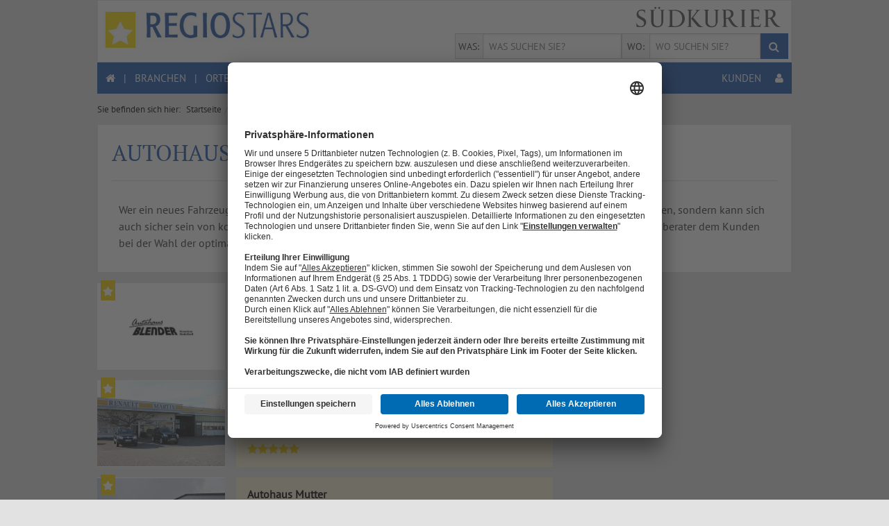

--- FILE ---
content_type: text/html; charset=UTF-8
request_url: https://regiostars.de/branche/autohaus
body_size: 10402
content:
<!DOCTYPE html>
<html lang="de">
<head>
    <meta name="copyright" content="SÜDKURIER Medienhaus, Konstanz">
    <meta name="language" content="de">
    <meta charset="utf-8">
    <meta Name="viewport" content="width=device-width, initial-scale=1">
    <meta name="csrf-token" content="yG85A7Mxc63Xga6MweY6gpy1VbE5VuhG1VMdec43">

    	<title> Autohaus im Bodenseekreis, Hochrhein und Schwarzwald | REGIOSTARS SÜDKURIER</title>
	<meta name="description" content="Autohaus in Deiner Region: hier finden Sie alle Einträge zu Autohaus im Bodenseekreis, Hochrhein und Schwarzwald! Jetzt klicken und finden!">

			<meta name="robots" content="index,follow">
	
	<link rel="shortcut icon" type="image/x-icon" href="/img/favicon.ico">

			<!-- SEO Google canonical for first page-->
		<link rel="canonical" href="https://regiostars.de/branche/autohaus">
				
	<!-- SEO Google Pagination Linking-->
			<!-- Link for first page -->
		<link rel="next" href="/branche/autohaus?page=2">
		<!-- END SEO GooglePagination -->

    <meta data-privacy-proxy-server="https://privacy-proxy-server.usercentrics.eu">

    <script id="usercentrics-cmp" src="https://app.usercentrics.eu/browser-ui/latest/loader.js" data-settings-id="2s43fd6Bu" data-tcf-enabled></script>
    <script type="application/javascript" src="https://privacy-proxy.usercentrics.eu/latest/uc-block.bundle.js"></script>

    <script>
                var legal_sites = ['/datenschutz', '/impressum', '/agb'];

        for (var i = 0; i < legal_sites.length; i++) {
            if (window.location.pathname === legal_sites[i]) {
                var UC_UI_SUPPRESS_CMP_DISPLAY = true;

                break;
            }
        }

        uc.setServiceAlias({'rJOZc4jOiWQ': 'PbMpeIeZX'});
    </script>

    <link rel="preload" as="script" href="//data-70f37c510a.suedkurier.de/iomm/latest/manager/base/es6/bundle.js" id="IOMmBundle">
    <link rel="preload" as="script" href="//data-70f37c510a.suedkurier.de/iomm/latest/bootstrap/loader.js">

    <link rel="stylesheet" href="/build/css/frontend-app-e6502ff731.css">

    <script src="/build/js/modernizr-3c6968d7f9.js"></script>
</head>

<body>
    
    <!-- IVW -->
    <script src="//data-70f37c510a.suedkurier.de/iomm/latest/bootstrap/loader.js"></script>

    <script>
        IOMm('configure', {
            st: 'skol',
            dn: 'data-70f37c510a.suedkurier.de',
            mh: 5
        });

        IOMm('pageview', {
            cp: 'branchenbuch'
        });

        IOMm('3p', 'qds');
    </script>
    <!-- END IVW -->

    <!-- OFF CANVAS SECTIONS WRAPPING THE MAIN CONTENT -->
    <div class="off-canvas-wrap" data-offcanvas>
        <div class="inner-wrap">
            <div class="row">
                	<!-- Header for Subpages-->
<div class="panel header" id="top">
    <div class="row">
        <div class="small-9 medium-4 large-4 columns">
            <!-- REGIOSTARS BRAND IMAGE AND HOME LINK-->
            <a href="/">
                <img alt="REGIOSTARS Branchenbuch" data-interchange="[/img/Regiostars_Logo.jpg, (default)], [/img/Regiostars_Logo_retina.jpg, (retina)]" >
            </a>
        </div>
        <div class="show-for-medium-up medium-8 large-8 columns" style="float:left;">
            <div class="row">
                <div class="medium-10 large-9 columns headerSearchbar">
                    <div class="sk-logo">
                        <a href="https://www.suedkurier.de/">
                            <img alt="SÜDKURIER" src="/img/sk_logo_grau.svg" style="width: 230px;">
                        </a>
                    </div>
                    <form method="GET" action="https://regiostars.de/suche" accept-charset="UTF-8">
                    <div class="row collapse">
                        <div class="show-for-medium-up medium-1 large-1 columns">
                            <span class="prefix">WAS:</span>
                        </div>
                        <div class="show-for-medium-up medium-5 large-5 columns">
                            <input id="business" placeholder="WAS SUCHEN SIE?" pattern="^\s*[\w&auml;&ouml;&uuml;&Auml;&Ouml;&Uuml;&szlig;]((\s[,-+~](?!\s*[-+.&eacute;~,]|\s*$)|[\w&auml;&ouml;&uuml;&Auml;&Ouml;&Uuml;&szlig;]([-+.&eacute;~,](?!\s*[-+~,]))?)\s*)*\s*$" title="Bitte geben Sie mindestens 3 Buchstaben oder Zahlen ein. Es kann nur mit Buchstaben oder Zahlen gesucht werden" name="business" type="text" value="">
                        </div>
                        <div class="show-for-medium-up medium-1 large-1 columns">
                            <span class="prefix">WO:</span>
                        </div>
                        <div class="show-for-medium-up medium-4 large-4 columns">
                            <input id="city" placeholder="WO SUCHEN SIE?" pattern="^\s*[\w&auml;&ouml;&uuml;&Auml;&Ouml;&Uuml;&szlig;]((\s[-+.~](?!\s*[-+~]|\s*$)|[\w&auml;&ouml;&uuml;&Auml;&Ouml;&Uuml;&szlig;]([-+.~](?!\s*[-+~]))?)\s*)*\s*$" title="Bitte geben Sie mindestens 3 Buchstaben oder Zahlen ein. Es kann nur mit Buchstaben oder Zahlen gesucht werden" name="city" type="text" value="">
                        </div>
                        <div class=" show-for-medium-up medium-1 large-1 columns">
                            <button class="button postfix" type="submit"><i class="fa fa-search"></i></button>
                        </div>
                    </div>
                    </form>
                </div>
            </div>
        </div>
    </div>
</div>
<!-- END Header for Subpages-->	<!-- LARGE SCREEN TOP BAR MENU -->
<nav class="top-bar show-for-medium-up" data-topbar>
    <!-- TOP BAR MENU ELEMENTS -->
    <section class="top-bar-section no-underline">
        <ul class="left">
            <li>
                <a href="/"><i class="fa fa-home" alt="REGIOSTARS Branchenbuch"></i></a>
            </li>
            <li>
                <div class="separator">|</div>
            </li>
            <li>
                <a href="/branchen">BRANCHEN</a>
            </li>
            <li>
                <div class="separator">|</div>
            </li>
            <li>
                <a href="/orte">ORTE</a>
            </li>
            <li>
                <div class="separator">|</div>
            </li>
            <li>
                <a href="/haeufige-fragen">HÄUFIGE FRAGEN</a>
            </li>
            <li>
                <div class="separator">|</div>
            </li>
            <li>
                <a href="/angebote"><i class="fa fa-star" alt="REGIOSTARS Branchenbuch"></i> REGIOSTAR WERDEN</a>
            </li>
            <li>
                <div class="separator">|</div>
            </li>
            <li>
                <a href="/kontakt">KONTAKT</a>
            </li>
        </ul>
        <ul class="right">
            <li>
                <a href="https://backend.regiostars.de/">KUNDEN &nbsp;&nbsp;&nbsp;&nbsp;<i class="fa fa-user"></i></a>
            </li>
        </ul>
    </section>
    <!-- TOP BAR MENU ELEMENTS -->
</nav><!-- END LARGE SCREEN TOP BAR MENU -->
                <section class="main-section">
                    <!-- CONTENT -->
                    	<!-- breadcrumb -->
    <ul class="breadcrumbs show-for-medium-up">
        <li>Sie befinden sich hier:</li>
                                    <li><a href="https://regiostars.de">Startseite</a></li>
                                                <li><a href="https://regiostars.de/branchen">Branchen</a></li>
                                                <li class="current"><strong>Autohaus</strong></li>
                        </ul>
                <!-- END breadcrumb -->

	<div class="row businessSingleOverview no-underline hover-effect">
		<div class="small-11 small-centered medium-12 medium-uncentered columns">
			<!-- businessMetaDescription -->
<div class="panel information-text">
    <h1>Autohaus</h1>
    <hr>
            <div>
                            <div data-magellan-expedition>
                    Wer ein neues Fahrzeug sucht, findet in einem Autohaus nicht nur eine große Auswahl an Neu- oder Gebrauchtwagen, sondern kann sich auch sicher sein von kompetenten Fachleuten beraten zu werden. Beim Kauf eines Neuwagens stehen die Verkaufsberater dem Kunden bei der Wahl der optimalen Ausstattung mit fachmännischem Rat zur Seite.
                </div>
                    </div>
    </div>
<!-- END businessMetaDescription -->
			<div class="row">
				<div class="small-12 small-centered medium-8 medium-uncentered columns">
					<!-- listElementBusiness -->
<div class="row">
    <div class="small-12 columns">
        <ul class="no-bullet list-element-business">
                                                <li id="2332">
                        <div class="list-item-three-parts">
                                                            <div class="banderole-small color-premium hide-for-small-only">
                                    <i class="fa fa-star"></i>
                                </div>
                            
                            <div class="first-part image-box  bg-premium ">
                                                                        
                                                                                                                        <div class="thumbnail-box"
                                                 style="background: url('https://backend.regiostars.de/images/media/2332/642173c6-03a0-44af-9729-8bcea38e39f4/blender1.jpg') no-repeat left center;
                                                        -webkit-background-size:  100%;
                                                        -moz-background-size:  100%;
                                                        -o-background-size:  100%;
                                                        background-size:  100%;">                    
                                            </div>
                                                                                                                                                                                                                                                                                                                                                                                                                                                        </div>
                            
                            <div class="spacer"></div>

                            <div class="second-part  bg-premium ">
                                <p class="no-margin">
                                    <strong><a href="/Profil/Autohaus-Blender">Autohaus Blender GmbH</a></strong>
                                    <br/>
                                    Robert-Gerwig-Stra&szlig;e 6
                                    <br/>
                                    78315 Radolfzell
                                    <br/>
                                                                            <i class="fa fa-star star-gold rating-stars"></i>
                                                                            <i class="fa fa-star star-gold rating-stars"></i>
                                                                            <i class="fa fa-star star-gold rating-stars"></i>
                                                                            <i class="fa fa-star star-gold rating-stars"></i>
                                                                            <i class="fa fa-star star-gold rating-stars"></i>
                                                                    </p>
                            </div>
                            <div class="third-part  bg-premium ">
                                <i class="fa fa-chevron-right"></i>
                            </div>
                        </div>
                    </li>
                                                                <li id="26704">
                        <div class="list-item-three-parts">
                                                            <div class="banderole-small color-premium hide-for-small-only">
                                    <i class="fa fa-star"></i>
                                </div>
                            
                            <div class="first-part image-box  bg-premium ">
                                                                        
                                                                                                                        <div class="thumbnail-box"
                                                 style="background: url('https://backend.regiostars.de/images/sis/_3/30/74/_3307405/3307405.l.0.jpg') no-repeat left center;
                                                        -webkit-background-size:  100%;
                                                        -moz-background-size:  100%;
                                                        -o-background-size:  100%;
                                                        background-size:  100%;">                    
                                            </div>
                                                                                                                                                                                                                                                                                                                                                                                                                                                        </div>
                            
                            <div class="spacer"></div>

                            <div class="second-part  bg-premium ">
                                <p class="no-margin">
                                    <strong><a href="/Profil/Autohaus-Martin-Dogern">Autohaus Martin GmbH</a></strong>
                                    <br/>
                                    Gewerbestra&szlig;e 3
                                    <br/>
                                    79804 Dogern
                                    <br/>
                                                                            <i class="fa fa-star star-gold rating-stars"></i>
                                                                            <i class="fa fa-star star-gold rating-stars"></i>
                                                                            <i class="fa fa-star star-gold rating-stars"></i>
                                                                            <i class="fa fa-star star-gold rating-stars"></i>
                                                                            <i class="fa fa-star star-gold rating-stars"></i>
                                                                    </p>
                            </div>
                            <div class="third-part  bg-premium ">
                                <i class="fa fa-chevron-right"></i>
                            </div>
                        </div>
                    </li>
                                                                <li id="5248">
                        <div class="list-item-three-parts">
                                                            <div class="banderole-small color-premium hide-for-small-only">
                                    <i class="fa fa-star"></i>
                                </div>
                            
                            <div class="first-part image-box  bg-premium ">
                                                                        
                                                                                                                                                                                                    <div class="thumbnail-box"
                                                 style="background: url('https://backend.regiostars.de/images/sis/_r/n8/_rn819/Bilder_Geschaeft_001.l.0.jpg') no-repeat left center;
                                                        -webkit-background-size:  100%;
                                                        -moz-background-size:  100%;
                                                        -o-background-size:  100%;
                                                        background-size:  100%;">                    
                                            </div>
                                                                                                                                                                                                                                                                                                                                                                            </div>
                            
                            <div class="spacer"></div>

                            <div class="second-part  bg-premium ">
                                <p class="no-margin">
                                    <strong><a href="/Profil/mutter-autohaus">Autohaus Mutter</a></strong>
                                    <br/>
                                    Ausserdorf 20
                                    <br/>
                                    79733 G&ouml;rwihl
                                    <br/>
                                                                            <i class="fa fa-star star-gold rating-stars"></i>
                                                                    </p>
                            </div>
                            <div class="third-part  bg-premium ">
                                <i class="fa fa-chevron-right"></i>
                            </div>
                        </div>
                    </li>
                                                                <li id="58161">
                        <div class="list-item-three-parts">
                                                            <div class="banderole-small color-premium hide-for-small-only">
                                    <i class="fa fa-star"></i>
                                </div>
                            
                            <div class="first-part image-box  bg-premium ">
                                                                        
                                                                                                                                                                                                                                                                                                                                                                                                                                        <div class="thumbnail-box"
                                                 style="background: url('https://backend.regiostars.de/images/media/58161/68c38e12-cb5a-402e-8c7f-0c3d951219ec/ebner3.jpg') no-repeat left center;
                                                        -webkit-background-size:  100%;
                                                        -moz-background-size:  100%;
                                                        -o-background-size:  100%;
                                                        background-size:  100%;">                    
                                            </div>
                                                                                                                                        </div>
                            
                            <div class="spacer"></div>

                            <div class="second-part  bg-premium ">
                                <p class="no-margin">
                                    <strong><a href="/Profil/Autohaus-Ebner">Autohaus Ebner </a></strong>
                                    <br/>
                                    Am M&uuml;hlebach 5
                                    <br/>
                                    79774 Albbruck
                                    <br/>
                                                                    </p>
                            </div>
                            <div class="third-part  bg-premium ">
                                <i class="fa fa-chevron-right"></i>
                            </div>
                        </div>
                    </li>
                                                                <li id="22931">
                        <div class="list-item-three-parts">
                                                            <div class="banderole-small color-premium hide-for-small-only">
                                    <i class="fa fa-star"></i>
                                </div>
                            
                            <div class="first-part image-box  bg-premium ">
                                                                        
                                                                                                                        <div class="thumbnail-box"
                                                 style="background: url('https://backend.regiostars.de/images/media/22931/52b2a88b-ec10-48ce-9a86-26f8cf36cb83/storz1.jpg') no-repeat left center;
                                                        -webkit-background-size:  100%;
                                                        -moz-background-size:  100%;
                                                        -o-background-size:  100%;
                                                        background-size:  100%;">                    
                                            </div>
                                                                                                                                                                                                                                                                                                                                                                                                                                                        </div>
                            
                            <div class="spacer"></div>

                            <div class="second-part  bg-premium ">
                                <p class="no-margin">
                                    <strong><a href="/Profil/Autohaus-Storz-St.-Georgen">Autohaus Storz GmbH</a></strong>
                                    <br/>
                                    Triberger Stra&szlig;e 3
                                    <br/>
                                    78048 St. Georgen
                                    <br/>
                                                                            <i class="fa fa-star star-gold rating-stars"></i>
                                                                            <i class="fa fa-star star-gold rating-stars"></i>
                                                                            <i class="fa fa-star star-gold rating-stars"></i>
                                                                            <i class="fa fa-star star-gold rating-stars"></i>
                                                                            <i class="fa fa-star star-gold rating-stars"></i>
                                                                    </p>
                            </div>
                            <div class="third-part  bg-premium ">
                                <i class="fa fa-chevron-right"></i>
                            </div>
                        </div>
                    </li>
                                                                <li id="5626">
                        <div class="list-item-three-parts">
                                                            <div class="banderole-small color-premium hide-for-small-only">
                                    <i class="fa fa-star"></i>
                                </div>
                            
                            <div class="first-part image-box  bg-premium ">
                                                                        
                                                                                                                        <div class="thumbnail-box"
                                                 style="background: url('https://backend.regiostars.de/images/media/5626/9120bed0-5f50-42d0-bfd2-6af11a9d88e4/autogalerie1.JPG') no-repeat left center;
                                                        -webkit-background-size:  100%;
                                                        -moz-background-size:  100%;
                                                        -o-background-size:  100%;
                                                        background-size:  100%;">                    
                                            </div>
                                                                                                                                                                                                                                                                                                                                                                                                                                                        </div>
                            
                            <div class="spacer"></div>

                            <div class="second-part  bg-premium ">
                                <p class="no-margin">
                                    <strong><a href="/Profil/autogaleriesued_waldshut">Autogalerie S&uuml;d e.K.</a></strong>
                                    <br/>
                                    Gewerbepark Hochrhein / Marie-Curie-Stra&szlig;e 5
                                    <br/>
                                    79761 Waldshut-Tiengen
                                    <br/>
                                                                    </p>
                            </div>
                            <div class="third-part  bg-premium ">
                                <i class="fa fa-chevron-right"></i>
                            </div>
                        </div>
                    </li>
                                                                <li id="26032">
                        <div class="list-item-three-parts">
                                                            <div class="banderole-small color-premium hide-for-small-only">
                                    <i class="fa fa-star"></i>
                                </div>
                            
                            <div class="first-part image-box  bg-premium ">
                                                                        
                                                                                                                        <div class="thumbnail-box"
                                                 style="background: url('https://backend.regiostars.de/images/media/26032/abc8f801-4ab0-4885-9421-7b1fc641f247/albicker1.jpg') no-repeat left center;
                                                        -webkit-background-size:  100%;
                                                        -moz-background-size:  100%;
                                                        -o-background-size:  100%;
                                                        background-size:  100%;">                    
                                            </div>
                                                                                                                                                                                                                                                                                                                                                                                                                                                        </div>
                            
                            <div class="spacer"></div>

                            <div class="second-part  bg-premium ">
                                <p class="no-margin">
                                    <strong><a href="/Profil/Autotechnik-Albicker">Autotechnik Albicker</a></strong>
                                    <br/>
                                    Carl-Zeiss-Stra&szlig;e 2
                                    <br/>
                                    79761 Waldshut-Tiengen
                                    <br/>
                                                                    </p>
                            </div>
                            <div class="third-part  bg-premium ">
                                <i class="fa fa-chevron-right"></i>
                            </div>
                        </div>
                    </li>
                                                                <li id="67377">
                        <div class="list-item-three-parts">
                                                            <div class="banderole-small color-premium hide-for-small-only">
                                    <i class="fa fa-star"></i>
                                </div>
                            
                            <div class="first-part image-box  bg-premium ">
                                                                        
                                                                                                                        <div class="thumbnail-box"
                                                 style="background: url('https://backend.regiostars.de/images/media/67377/39747bf3-5ac7-4078-892c-ad3531727573/blender1.jpg') no-repeat left center;
                                                        -webkit-background-size:  100%;
                                                        -moz-background-size:  100%;
                                                        -o-background-size:  100%;
                                                        background-size:  100%;">                    
                                            </div>
                                                                                                                                                                                                                                                                                                                                                                                                                                                        </div>
                            
                            <div class="spacer"></div>

                            <div class="second-part  bg-premium ">
                                <p class="no-margin">
                                    <strong><a href="/Profil/autohaus_blender_konstanz">Autohaus Blender GmbH</a></strong>
                                    <br/>
                                    Max-Stromeyer-Stra&szlig;e 51
                                    <br/>
                                    78467 Konstanz
                                    <br/>
                                                                            <i class="fa fa-star star-gold rating-stars"></i>
                                                                    </p>
                            </div>
                            <div class="third-part  bg-premium ">
                                <i class="fa fa-chevron-right"></i>
                            </div>
                        </div>
                    </li>
                                                                <li id="27117">
                        <div class="list-item-three-parts">
                                                            <div class="banderole-small color-premium hide-for-small-only">
                                    <i class="fa fa-star"></i>
                                </div>
                            
                            <div class="first-part image-box  bg-premium ">
                                                                        
                                                                                                                        <div class="thumbnail-box"
                                                 style="background: url('https://backend.regiostars.de/images/media/27117/dded6854-d868-4033-a279-c0d9fecdc82f/moser1.JPG') no-repeat left center;
                                                        -webkit-background-size:  100%;
                                                        -moz-background-size:  100%;
                                                        -o-background-size:  100%;
                                                        background-size:  100%;">                    
                                            </div>
                                                                                                                                                                                                                                                                                                                                                                                                                                                        </div>
                            
                            <div class="spacer"></div>

                            <div class="second-part  bg-premium ">
                                <p class="no-margin">
                                    <strong><a href="/Profil/moser_autohaus_bonndorf">Autohaus Moser GmbH</a></strong>
                                    <br/>
                                    Lenzkircher Stra&szlig;e 24
                                    <br/>
                                    79848 Bonndorf/Schwarzwald
                                    <br/>
                                                                    </p>
                            </div>
                            <div class="third-part  bg-premium ">
                                <i class="fa fa-chevron-right"></i>
                            </div>
                        </div>
                    </li>
                                                                <li id="25689">
                        <div class="list-item-three-parts">
                                                            <div class="banderole-small color-premium hide-for-small-only">
                                    <i class="fa fa-star"></i>
                                </div>
                            
                            <div class="first-part image-box  bg-premium ">
                                                                        
                                                                                                                        <div class="thumbnail-box"
                                                 style="background: url('https://backend.regiostars.de/images/media/25689/8715d415-c97e-48ad-bae1-d91cd9e55657/jost1.JPG') no-repeat left center;
                                                        -webkit-background-size:  100%;
                                                        -moz-background-size:  100%;
                                                        -o-background-size:  100%;
                                                        background-size:  100%;">                    
                                            </div>
                                                                                                                                                                                                                                                                                                                                                                            </div>
                            
                            <div class="spacer"></div>

                            <div class="second-part  bg-premium ">
                                <p class="no-margin">
                                    <strong><a href="/Profil/Autohaus-Jost">Autohaus Reiner Jost GmbH</a></strong>
                                    <br/>
                                    Schulhausstra&szlig;e 24
                                    <br/>
                                    79713 Bad S&auml;ckingen
                                    <br/>
                                                                    </p>
                            </div>
                            <div class="third-part  bg-premium ">
                                <i class="fa fa-chevron-right"></i>
                            </div>
                        </div>
                    </li>
                                                                <li id="59848">
                        <div class="list-item-three-parts">
                                                            <div class="banderole-small color-premium hide-for-small-only">
                                    <i class="fa fa-star"></i>
                                </div>
                            
                            <div class="first-part image-box  bg-premium ">
                                                                        
                                                                                                                        <div class="thumbnail-box"
                                                 style="background: url('https://backend.regiostars.de/images/media/59848/d73bec3c-a306-4754-a907-ca73b5c53a5a/roller1.JPG') no-repeat left center;
                                                        -webkit-background-size:  100%;
                                                        -moz-background-size:  100%;
                                                        -o-background-size:  100%;
                                                        background-size:  100%;">                    
                                            </div>
                                                                                                                                                                                                                                                                                                                                                                                                                                                        </div>
                            
                            <div class="spacer"></div>

                            <div class="second-part  bg-premium ">
                                <p class="no-margin">
                                    <strong><a href="/Profil/Roller-Automobile">Roller Automobile GmbH</a></strong>
                                    <br/>
                                    L&uuml;temannsweg 1
                                    <br/>
                                    79576 Weil am Rhein
                                    <br/>
                                                                    </p>
                            </div>
                            <div class="third-part  bg-premium ">
                                <i class="fa fa-chevron-right"></i>
                            </div>
                        </div>
                    </li>
                                                                <li id="91150">
                        <div class="list-item-three-parts">
                            
                            <div class="first-part image-box  bg-free ">
                                                                        
                                                                                                                        <div class="thumbnail-box"
                                                 style="background: url('https://backend.regiostars.de/images/media/91150/6481aff9-0eb5-4915-96c7-17e800bc2659/auto.jpg') no-repeat left center;
                                                        -webkit-background-size:  100%;
                                                        -moz-background-size:  100%;
                                                        -o-background-size:  100%;
                                                        background-size:  100%;">                    
                                            </div>
                                                                                                                                        </div>
                            
                            <div class="spacer"></div>

                            <div class="second-part ">
                                <p class="no-margin">
                                    <strong><a href="/Profil/top_cars_gebrauchtfahrzeuge_geisingen">Top Cars Geisingen GmbH </a></strong>
                                    <br/>
                                    Sautierstra&szlig;e 7 
                                    <br/>
                                    78187 Geisingen
                                    <br/>
                                                                            <i class="fa fa-star star-gold rating-stars"></i>
                                                                            <i class="fa fa-star star-gold rating-stars"></i>
                                                                            <i class="fa fa-star star-gold rating-stars"></i>
                                                                            <i class="fa fa-star star-gold rating-stars"></i>
                                                                            <i class="fa fa-star star-gold rating-stars"></i>
                                                                    </p>
                            </div>
                            <div class="third-part ">
                                <i class="fa fa-chevron-right"></i>
                            </div>
                        </div>
                    </li>
                                                                <li id="71202">
                        <div class="list-item-three-parts">
                            
                            <div class="first-part image-box  bg-free ">
                                                                        
                                                                                                                        <div class="thumbnail-box"
                                                 style="background: url('https://backend.regiostars.de/images/media/71202/990a297e-9604-44d1-b560-7fca43d779a8/agsP1000285.JPG') no-repeat left center;
                                                        -webkit-background-size:  100%;
                                                        -moz-background-size:  100%;
                                                        -o-background-size:  100%;
                                                        background-size:  100%;">                    
                                            </div>
                                                                                                                                        </div>
                            
                            <div class="spacer"></div>

                            <div class="second-part ">
                                <p class="no-margin">
                                    <strong><a href="/Profil/ags_toyota_autohaus_badsaulgau">AGS-Autohaus GmbH </a></strong>
                                    <br/>
                                    Herbertinger Stra&szlig;e 23
                                    <br/>
                                    88348 Bad Saulgau
                                    <br/>
                                                                            <i class="fa fa-star star-gold rating-stars"></i>
                                                                            <i class="fa fa-star star-gold rating-stars"></i>
                                                                            <i class="fa fa-star star-gold rating-stars"></i>
                                                                            <i class="fa fa-star star-gold rating-stars"></i>
                                                                            <i class="fa fa-star star-gold rating-stars"></i>
                                                                    </p>
                            </div>
                            <div class="third-part ">
                                <i class="fa fa-chevron-right"></i>
                            </div>
                        </div>
                    </li>
                                                                <li id="21905">
                        <div class="list-item-three-parts">
                            
                            <div class="first-part image-box  bg-free ">
                                                                        
                                                                                                                        <div class="thumbnail-box"
                                                 style="background: url('https://backend.regiostars.de/images/media/21905/b1b7b2bb-bca8-4b3d-bee7-45b426b40140/vaz1.jpg') no-repeat left center;
                                                        -webkit-background-size:  100%;
                                                        -moz-background-size:  100%;
                                                        -o-background-size:  100%;
                                                        background-size:  100%;">                    
                                            </div>
                                                                                                                                        </div>
                            
                            <div class="spacer"></div>

                            <div class="second-part ">
                                <p class="no-margin">
                                    <strong><a href="/Profil/Autohaus-VAZ">Autohaus VAZ GmbH &amp; Co. KG</a></strong>
                                    <br/>
                                    Max-Planck-Stra&szlig;e 14
                                    <br/>
                                    78052 Villingen-Schwenningen
                                    <br/>
                                                                            <i class="fa fa-star star-gold rating-stars"></i>
                                                                            <i class="fa fa-star star-gold rating-stars"></i>
                                                                            <i class="fa fa-star star-gold rating-stars"></i>
                                                                            <i class="fa fa-star star-gold rating-stars"></i>
                                                                            <i class="fa fa-star star-gold rating-stars"></i>
                                                                    </p>
                            </div>
                            <div class="third-part ">
                                <i class="fa fa-chevron-right"></i>
                            </div>
                        </div>
                    </li>
                                                                <li id="812">
                        <div class="list-item-three-parts">
                            
                            <div class="first-part image-box  bg-free ">
                                                                        
                                                                                                                        <div class="thumbnail-box"
                                                 style="background: url('https://backend.regiostars.de/images/media/812/5a218f0e-ad1c-4526-a5b7-98fa281bdcda/schuler5.JPG') no-repeat left center;
                                                        -webkit-background-size:  100%;
                                                        -moz-background-size:  100%;
                                                        -o-background-size:  100%;
                                                        background-size:  100%;">                    
                                            </div>
                                                                                                                                        </div>
                            
                            <div class="spacer"></div>

                            <div class="second-part ">
                                <p class="no-margin">
                                    <strong><a href="/Profil/schuler_autowelt_donaueschingen">Autowelt Schuler Donaueschingen GmbH</a></strong>
                                    <br/>
                                    Breslauerstra&szlig;e 45
                                    <br/>
                                    78166 Donaueschingen
                                    <br/>
                                                                    </p>
                            </div>
                            <div class="third-part ">
                                <i class="fa fa-chevron-right"></i>
                            </div>
                        </div>
                    </li>
                                                                <li id="5891">
                        <div class="list-item-three-parts">
                            
                            <div class="first-part image-box  bg-free ">
                                                                        
                                                                                                                        <div class="thumbnail-box"
                                                 style="background: url('https://backend.regiostars.de/images/media/5891/47abefcc-dce7-4593-9462-f2e91706b2e4/binner1.jpg') no-repeat left center;
                                                        -webkit-background-size:  100%;
                                                        -moz-background-size:  100%;
                                                        -o-background-size:  100%;
                                                        background-size:  100%;">                    
                                            </div>
                                                                                                                                        </div>
                            
                            <div class="spacer"></div>

                            <div class="second-part ">
                                <p class="no-margin">
                                    <strong><a href="/Profil/binner_autohaus_lauchringen">Autohaus Binner </a></strong>
                                    <br/>
                                    Eberwiesenstra&szlig;e 2
                                    <br/>
                                    79787 Lauchringen
                                    <br/>
                                                                    </p>
                            </div>
                            <div class="third-part ">
                                <i class="fa fa-chevron-right"></i>
                            </div>
                        </div>
                    </li>
                                                                <li id="5377">
                        <div class="list-item-three-parts">
                            
                            <div class="first-part image-box  bg-free ">
                                                                        
                                                                                                                        <div class="thumbnail-box"
                                                 style="background: url('https://backend.regiostars.de/images/media/5377/237f49e0-c456-4d48-b7b7-09c20d5f5331/rieger1.jpg') no-repeat left center;
                                                        -webkit-background-size:  100%;
                                                        -moz-background-size:  100%;
                                                        -o-background-size:  100%;
                                                        background-size:  100%;">                    
                                            </div>
                                                                                                                                        </div>
                            
                            <div class="spacer"></div>

                            <div class="second-part ">
                                <p class="no-margin">
                                    <strong><a href="/Profil/rieger_autohaus_rickenbach">Autohaus Rieger</a></strong>
                                    <br/>
                                    Hauptstra&szlig;e 22-24
                                    <br/>
                                    79736 Rickenbach
                                    <br/>
                                                                    </p>
                            </div>
                            <div class="third-part ">
                                <i class="fa fa-chevron-right"></i>
                            </div>
                        </div>
                    </li>
                                                                <li id="1737">
                        <div class="list-item-three-parts">
                            
                            <div class="first-part image-box  bg-free ">
                                                                        
                                                                                                                        <div class="thumbnail-box"
                                                 style="background: url('https://backend.regiostars.de/images/media/1737/830f9206-f789-4015-8cd8-eb57d952314e/moser.jpg') no-repeat left center;
                                                        -webkit-background-size:  100%;
                                                        -moz-background-size:  100%;
                                                        -o-background-size:  100%;
                                                        background-size:  100%;">                    
                                            </div>
                                                                                                                                        </div>
                            
                            <div class="spacer"></div>

                            <div class="second-part ">
                                <p class="no-margin">
                                    <strong><a href="/Profil/Autohaus-Moser">Autohaus Rolf Moser GmbH</a></strong>
                                    <br/>
                                    Jahnstra&szlig;e 41
                                    <br/>
                                    78234 Engen
                                    <br/>
                                                                            <i class="fa fa-star star-gold rating-stars"></i>
                                                                            <i class="fa fa-star star-gold rating-stars"></i>
                                                                            <i class="fa fa-star star-gold rating-stars"></i>
                                                                            <i class="fa fa-star star-gold rating-stars"></i>
                                                                            <i class="fa fa-star star-gold rating-stars"></i>
                                                                    </p>
                            </div>
                            <div class="third-part ">
                                <i class="fa fa-chevron-right"></i>
                            </div>
                        </div>
                    </li>
                                                                <li id="76140">
                        <div class="list-item-three-parts">
                            
                            <div class="first-part image-box  bg-free ">
                                                                    <div class="thumbnail-box"
                                        style="background:
                                                                                        url('/img/regiostars.png') no-repeat left center;
                                                                                        -webkit-background-size:  100%;
                                            -moz-background-size:  100%;
                                            -o-background-size:  100%;
                                            background-size:  100%;">
                                    </div>
                                                            </div>
                            
                            <div class="spacer"></div>

                            <div class="second-part ">
                                <p class="no-margin">
                                    <strong><a href="/Profil/Detlef_Schmidt_76142">Detlef Schmidt</a></strong>
                                    <br/>
                                    Richard-Wagner-Str. 7
                                    <br/>
                                    88677 Markdorf
                                    <br/>
                                                                    </p>
                            </div>
                            <div class="third-part ">
                                <i class="fa fa-chevron-right"></i>
                            </div>
                        </div>
                    </li>
                                                                <li id="22565">
                        <div class="list-item-three-parts">
                            
                            <div class="first-part image-box  bg-free ">
                                                                        
                                                                                                                        <div class="thumbnail-box"
                                                 style="background: url('https://backend.regiostars.de/images/media/22565/b061ade4-a496-4cc3-8a38-15c29ce358a3/zeisberg1.jpg') no-repeat left center;
                                                        -webkit-background-size:  100%;
                                                        -moz-background-size:  100%;
                                                        -o-background-size:  100%;
                                                        background-size:  100%;">                    
                                            </div>
                                                                                                                                        </div>
                            
                            <div class="spacer"></div>

                            <div class="second-part ">
                                <p class="no-margin">
                                    <strong><a href="/Profil/Auto-Zeisberg">Autohaus Zeisberg </a></strong>
                                    <br/>
                                    Fichtenstra&szlig;e 52/1
                                    <br/>
                                    78087 M&ouml;nchweiler
                                    <br/>
                                                                            <i class="fa fa-star star-gold rating-stars"></i>
                                                                            <i class="fa fa-star star-gold rating-stars"></i>
                                                                            <i class="fa fa-star star-gold rating-stars"></i>
                                                                            <i class="fa fa-star star-gold rating-stars"></i>
                                                                            <i class="fa fa-star star-gold rating-stars"></i>
                                                                    </p>
                            </div>
                            <div class="third-part ">
                                <i class="fa fa-chevron-right"></i>
                            </div>
                        </div>
                    </li>
                                                                <li id="29115">
                        <div class="list-item-three-parts">
                            
                            <div class="first-part image-box  bg-free ">
                                                                        
                                                                                                                        <div class="thumbnail-box"
                                                 style="background: url('https://backend.regiostars.de/images/media/29115/9571d1f7-ebc8-4722-9d05-b68ad12b0f38/bauer1.jpg') no-repeat left center;
                                                        -webkit-background-size:  100%;
                                                        -moz-background-size:  100%;
                                                        -o-background-size:  100%;
                                                        background-size:  100%;">                    
                                            </div>
                                                                                                                                        </div>
                            
                            <div class="spacer"></div>

                            <div class="second-part ">
                                <p class="no-margin">
                                    <strong><a href="/Profil/bauer_autohaus_salem">Autohaus Bauer </a></strong>
                                    <br/>
                                    Bodenseestra&szlig;e 6
                                    <br/>
                                    88682 Salem
                                    <br/>
                                                                            <i class="fa fa-star star-gold rating-stars"></i>
                                                                            <i class="fa fa-star star-gold rating-stars"></i>
                                                                            <i class="fa fa-star star-gold rating-stars"></i>
                                                                            <i class="fa fa-star star-gold rating-stars"></i>
                                                                            <i class="fa fa-star star-gold rating-stars"></i>
                                                                    </p>
                            </div>
                            <div class="third-part ">
                                <i class="fa fa-chevron-right"></i>
                            </div>
                        </div>
                    </li>
                                                                <li id="29461">
                        <div class="list-item-three-parts">
                            
                            <div class="first-part image-box  bg-free ">
                                                                        
                                                                                                                        <div class="thumbnail-box"
                                                 style="background: url('https://backend.regiostars.de/images/media/29461/7ce42498-dd3c-484a-a942-48f9f03b7a58/sailer1.jpg') no-repeat left center;
                                                        -webkit-background-size:  100%;
                                                        -moz-background-size:  100%;
                                                        -o-background-size:  100%;
                                                        background-size:  100%;">                    
                                            </div>
                                                                                                                                        </div>
                            
                            <div class="spacer"></div>

                            <div class="second-part ">
                                <p class="no-margin">
                                    <strong><a href="/Profil/sailer_autohaus_bermatingen">Autohaus Sailer GmbH &amp; Co. KG</a></strong>
                                    <br/>
                                    Hof&auml;ckerstra&szlig;e 1
                                    <br/>
                                    88697 Bermatingen
                                    <br/>
                                                                    </p>
                            </div>
                            <div class="third-part ">
                                <i class="fa fa-chevron-right"></i>
                            </div>
                        </div>
                    </li>
                                                                <li id="783">
                        <div class="list-item-three-parts">
                            
                            <div class="first-part image-box  bg-free ">
                                                                        
                                                                                                                        <div class="thumbnail-box"
                                                 style="background: url('https://backend.regiostars.de/images/sis/_3/30/72/_3307233/3307233.l.0.jpg') no-repeat left center;
                                                        -webkit-background-size:  100%;
                                                        -moz-background-size:  100%;
                                                        -o-background-size:  100%;
                                                        background-size:  100%;">                    
                                            </div>
                                                                                                                                        </div>
                            
                            <div class="spacer"></div>

                            <div class="second-part ">
                                <p class="no-margin">
                                    <strong><a href="/Profil/berg_autohaus_donaueschingen">Autohaus Berg KG</a></strong>
                                    <br/>
                                    Breslauer Stra&szlig;e 37
                                    <br/>
                                    78166 Donaueschingen
                                    <br/>
                                                                            <i class="fa fa-star star-gold rating-stars"></i>
                                                                            <i class="fa fa-star star-gold rating-stars"></i>
                                                                            <i class="fa fa-star star-gold rating-stars"></i>
                                                                            <i class="fa fa-star star-gold rating-stars"></i>
                                                                            <i class="fa fa-star star-gold rating-stars"></i>
                                                                    </p>
                            </div>
                            <div class="third-part ">
                                <i class="fa fa-chevron-right"></i>
                            </div>
                        </div>
                    </li>
                                                                <li id="5407">
                        <div class="list-item-three-parts">
                            
                            <div class="first-part image-box  bg-free ">
                                                                        
                                                                                                                        <div class="thumbnail-box"
                                                 style="background: url('https://backend.regiostars.de/images/media/5407/b3e7065d-f40e-452a-b9da-e3eb84f79b13/lauber3.jpg') no-repeat left center;
                                                        -webkit-background-size:  100%;
                                                        -moz-background-size:  100%;
                                                        -o-background-size:  100%;
                                                        background-size:  100%;">                    
                                            </div>
                                                                                                                                        </div>
                            
                            <div class="spacer"></div>

                            <div class="second-part ">
                                <p class="no-margin">
                                    <strong><a href="/Profil/lauber_autohaus_rickenbach">Autohaus Lauber</a></strong>
                                    <br/>
                                    Klingenweg 5
                                    <br/>
                                    79736 Rickenbach
                                    <br/>
                                                                    </p>
                            </div>
                            <div class="third-part ">
                                <i class="fa fa-chevron-right"></i>
                            </div>
                        </div>
                    </li>
                                                                <li id="24320">
                        <div class="list-item-three-parts">
                            
                            <div class="first-part image-box  bg-free ">
                                                                        
                                                                                                                        <div class="thumbnail-box"
                                                 style="background: url('https://backend.regiostars.de/images/media/24320/61d3c37d-9b75-4970-8dfe-5347f35dd20c/schmid1.jpg') no-repeat left center;
                                                        -webkit-background-size:  100%;
                                                        -moz-background-size:  100%;
                                                        -o-background-size:  100%;
                                                        background-size:  100%;">                    
                                            </div>
                                                                                                                                        </div>
                            
                            <div class="spacer"></div>

                            <div class="second-part ">
                                <p class="no-margin">
                                    <strong><a href="/Profil/schmid_autohaus_tengen">Autohaus Schmid  </a></strong>
                                    <br/>
                                    Im Breitenplatz 1
                                    <br/>
                                    78250 Tengen
                                    <br/>
                                                                    </p>
                            </div>
                            <div class="third-part ">
                                <i class="fa fa-chevron-right"></i>
                            </div>
                        </div>
                    </li>
                                    </ul>

        <div class="pagination-centered small-12">
            <ul class="pagination" aria-label="Pagination"><li class="arrow unavailable" aria-disabled="true"><a href="#">&laquo;</a></li> <li class="current"><a>1</a></li><li><a href="/branche/autohaus?page=2">2</a></li><li><a href="/branche/autohaus?page=3">3</a></li><li><a href="/branche/autohaus?page=4">4</a></li><li class="arrow unavailable" aria-disabled="true"><a href="#">...</a></li><li><a href="/branche/autohaus?page=9">9</a></li><li><a href="/branche/autohaus?page=10">10</a></li> <li><a href="/branche/autohaus?page=2" rel="next">&raquo;</a></li></ul>
        </div>
    </div>
</div>
<!-- END listElementBusiness -->				</div>

				<div class="hide-for-small-only medium-4 medium-uncentered sidebox-columns hover-effect">
					<div id="map" class="gmaps"></div>
					<!-- sideboxLocalBusiness -->
	<div class="panel">
		<h2>Autohaus in der Region</h2>

		<div class="list-item-spacing">
			<hr>
			
			<ul class="no-bullet">
									<li id="bad-saulgau">
						<div class="list-item-two-parts">
							<div class="first-part">
								<p>
									<a href="/branche/autohaus/bad-saulgau">Autohaus in Bad Saulgau</a>
								</p>
							</div>

							<div class="second-part">
								<i class="fa fa-chevron-right"></i>
							</div>
						</div>
					</li>
									<li id="donaueschingen">
						<div class="list-item-two-parts">
							<div class="first-part">
								<p>
									<a href="/branche/autohaus/donaueschingen">Autohaus in Donaueschingen</a>
								</p>
							</div>

							<div class="second-part">
								<i class="fa fa-chevron-right"></i>
							</div>
						</div>
					</li>
									<li id="friedrichshafen">
						<div class="list-item-two-parts">
							<div class="first-part">
								<p>
									<a href="/branche/autohaus/friedrichshafen">Autohaus in Friedrichshafen</a>
								</p>
							</div>

							<div class="second-part">
								<i class="fa fa-chevron-right"></i>
							</div>
						</div>
					</li>
									<li id="konstanz">
						<div class="list-item-two-parts">
							<div class="first-part">
								<p>
									<a href="/branche/autohaus/konstanz">Autohaus in Konstanz</a>
								</p>
							</div>

							<div class="second-part">
								<i class="fa fa-chevron-right"></i>
							</div>
						</div>
					</li>
									<li id="lindau">
						<div class="list-item-two-parts">
							<div class="first-part">
								<p>
									<a href="/branche/autohaus/lindau">Autohaus in Lindau</a>
								</p>
							</div>

							<div class="second-part">
								<i class="fa fa-chevron-right"></i>
							</div>
						</div>
					</li>
									<li id="loerrach">
						<div class="list-item-two-parts">
							<div class="first-part">
								<p>
									<a href="/branche/autohaus/loerrach">Autohaus in L&ouml;rrach</a>
								</p>
							</div>

							<div class="second-part">
								<i class="fa fa-chevron-right"></i>
							</div>
						</div>
					</li>
									<li id="ravensburg">
						<div class="list-item-two-parts">
							<div class="first-part">
								<p>
									<a href="/branche/autohaus/ravensburg">Autohaus in Ravensburg</a>
								</p>
							</div>

							<div class="second-part">
								<i class="fa fa-chevron-right"></i>
							</div>
						</div>
					</li>
									<li id="rheinfelden">
						<div class="list-item-two-parts">
							<div class="first-part">
								<p>
									<a href="/branche/autohaus/rheinfelden">Autohaus in Rheinfelden</a>
								</p>
							</div>

							<div class="second-part">
								<i class="fa fa-chevron-right"></i>
							</div>
						</div>
					</li>
									<li id="schopfheim">
						<div class="list-item-two-parts">
							<div class="first-part">
								<p>
									<a href="/branche/autohaus/schopfheim">Autohaus in Schopfheim</a>
								</p>
							</div>

							<div class="second-part">
								<i class="fa fa-chevron-right"></i>
							</div>
						</div>
					</li>
									<li id="sigmaringen">
						<div class="list-item-two-parts">
							<div class="first-part">
								<p>
									<a href="/branche/autohaus/sigmaringen">Autohaus in Sigmaringen</a>
								</p>
							</div>

							<div class="second-part">
								<i class="fa fa-chevron-right"></i>
							</div>
						</div>
					</li>
									<li id="singen">
						<div class="list-item-two-parts">
							<div class="first-part">
								<p>
									<a href="/branche/autohaus/singen">Autohaus in Singen</a>
								</p>
							</div>

							<div class="second-part">
								<i class="fa fa-chevron-right"></i>
							</div>
						</div>
					</li>
									<li id="tuttlingen">
						<div class="list-item-two-parts">
							<div class="first-part">
								<p>
									<a href="/branche/autohaus/tuttlingen">Autohaus in Tuttlingen</a>
								</p>
							</div>

							<div class="second-part">
								<i class="fa fa-chevron-right"></i>
							</div>
						</div>
					</li>
									<li id="villingen-schwenningen">
						<div class="list-item-two-parts">
							<div class="first-part">
								<p>
									<a href="/branche/autohaus/villingen-schwenningen">Autohaus in Villingen-Schwenningen</a>
								</p>
							</div>

							<div class="second-part">
								<i class="fa fa-chevron-right"></i>
							</div>
						</div>
					</li>
									<li id="waldshut-tiengen">
						<div class="list-item-two-parts">
							<div class="first-part">
								<p>
									<a href="/branche/autohaus/waldshut-tiengen">Autohaus in Waldshut-Tiengen</a>
								</p>
							</div>

							<div class="second-part">
								<i class="fa fa-chevron-right"></i>
							</div>
						</div>
					</li>
									<li id="weil-am-rhein">
						<div class="list-item-two-parts">
							<div class="first-part">
								<p>
									<a href="/branche/autohaus/weil-am-rhein">Autohaus in Weil am Rhein</a>
								</p>
							</div>

							<div class="second-part">
								<i class="fa fa-chevron-right"></i>
							</div>
						</div>
					</li>
							</ul>
		</div>
	</div>
<!-- END sideboxLocalBusiness -->
				</div>
			</div>

							<!-- businessDescription -->
    <div class="panel information-text">
        <!-- <h2>Autohaus</h2>
	<hr> -->
        <div>
            <div data-magellan-expedition>
                Von der Bestellung bis zur Auslieferung und Anmeldung des Fahrzeuges werden alle Leistungen von einem Autohaus erbracht. Gebrauchtwagen werden vor dem Verkauf komplett durchgecheckt und etwaige Mängel sofort beseitigt. So kann sich der Kunde sicher sein auch beim Kauf eines Gebrauchtwagens ein einwandfreies Fahrzeug zu erhalten. Die 12-monatige Gewährleistung bei Gebrauchtfahrzeugen ist in einem Autohaus eine Selbstverständlichkeit. Auch die Finanzierung eines neuen Fahrzeuges wird in einem Autohaus angeboten.

Das Autohaus bietet auch nach dem Kauf eines Fahrzeuges einen umfassenden Service. Garantieleistungen werden in den eigenen Werkstätten erbracht und auch Reparaturen und Inspektionen können dort in Auftrag gegeben werden. Mitarbeiter im Service und in der Werkstatt werden in regelmäßigen Abständen umfassend geschult und sind ständig in ihrem Wissen auf dem neuesten Stand. Reparaturen und Wartungen werden zuverlässig und fachmännisch ausgeführt. In einem Autohaus stehen zudem meistens Leihwagen für die Kundschaft zur Verfügung, so dass man auch im Falle einer länger dauernden Reparatur mobil bleibt.

Soll das Fahrzeug nachträglich mit Zubehör aufgerüstet werden oder will man kleinere Reparaturen selber ausführen, wird man im Ersatzteillager eines Autohauses kompetent beraten. Die Mitarbeiter stellen dort auf Wunsch komplette Tuningpakete für jedes Fahrzeug zusammen und machen attraktive Angebote für den Einbau. Durch die Anbindung an die entsprechenden Automobilhersteller kann fast jedes Ersatzteil innerhalb kürzester Zeit beschafft werden.

Das Autohaus ist in jedem Fall für den Kauf und die Wartung eines Fahrzeuges die richtige Wahl.
            </div>
        </div>
    </div>
                <!-- END businessDescription -->					</div>
	</div>
                    <!-- END CONTENT -->
                </section>

                <a class="exit-off-canvas hide-for-medium-up"></a>

                	<!--FOOTER BAR-->
<div class="row">
	<div class="large-12 small-12 columns">
		<div class="footer">
			<div data-magellan-expedition class="no-padding">
				<dl class="sub-nav">
					<dd>
						<a href="https://regiostars.de/datenschutz">DATENSCHUTZ</a>
					</dd>

					<dd>
						<div class="separator">|</div>
					</dd>

					<dd>
						<a href="javascript:void(0);" onclick="UC_UI.showSecondLayer();">PRIVATSPHÄRE</a>
					</dd>

					<dd>
						<div class="separator">|</div>
					</dd>

					<dd>
						<a href="/impressum">IMPRESSUM</a>
					</dd>

					<dd>
						<div class="separator">|</div>
					</dd>

					<dd>
						<a href="/agb">AGB</a>
					</dd>

					<!--SCROLLTO LINK TO TOP OF PAGE-->
					<dd class="right" data-magellan-arrival="top">
						<a href="#top"> <i class="fa fa-angle-up"></i></a>
					</dd>
		
					<dt class="right">
						<img src="/img/SK_logo.png">
					</dt>
				</dl>
			</div>
		</div>
	</div>
</div>
<!-- END FOOTER BAR-->
            </div>
        </div>
    </div>
    <!-- END OFF CANVAS SECTIONS WRAPPING THE MAIN CONTENT -->

    <script src="/build/js/app-d89702f090.js"></script>
    <script>
        if (/Android|webOS|iPhone|iPad|iPod|BlackBerry|IEMobile|Opera Mini/i.test(navigator.userAgent)) {
            $("#business").autocomplete({
                open: function (event, ui) {
                    $('.ui-autocomplete').off('menufocus hover mouseover mouseenter');
                }
            });

            $("#city").autocomplete({
                open: function (event, ui) {
                    $('.ui-autocomplete').off('menufocus hover mouseover mouseenter');
                }
            });
        }

        // Dynamic script loader with optional callback.
        (function (baseObj) {
            baseObj.scriptReady = function (src, attributes, callback) {
                var s = document.querySelector('script[src="' + src + '"]');

                if (s === null) {
                    // Create the script tag.
                    var h = document.querySelector('head');
                    s = document.createElement('script');
                    s.src = src;
                    s.type = 'text/javascript';

                    // Add optional attributes.
                    if (typeof attributes == 'object') {
                        for (var name in attributes) {
                            if (Object.prototype.hasOwnProperty.call(attributes, name)) {
                                s.setAttribute(name, attributes[name]);
                            }
                        }
                    }

                    h.appendChild(s);

                    // Add event listener for the callback.
                    if (typeof callback == 'function') {
                        s.addEventListener('load', callback);
                    }

                } else {
                    if (typeof callback == 'function') {
                        setTimeout(callback, 1);
                    }
                }
            }
        })(window);
    </script>

    	<script>
		// Starts the magic of foundation.
		$(document).foundation();

		$(document).ready(function () {
							//Making hole profile entries clickable
				$("#2332").click(function () {
					window.location = $(this).find("a").attr("href");

					return false;
				});
							//Making hole profile entries clickable
				$("#26704").click(function () {
					window.location = $(this).find("a").attr("href");

					return false;
				});
							//Making hole profile entries clickable
				$("#5248").click(function () {
					window.location = $(this).find("a").attr("href");

					return false;
				});
							//Making hole profile entries clickable
				$("#58161").click(function () {
					window.location = $(this).find("a").attr("href");

					return false;
				});
							//Making hole profile entries clickable
				$("#22931").click(function () {
					window.location = $(this).find("a").attr("href");

					return false;
				});
							//Making hole profile entries clickable
				$("#5626").click(function () {
					window.location = $(this).find("a").attr("href");

					return false;
				});
							//Making hole profile entries clickable
				$("#26032").click(function () {
					window.location = $(this).find("a").attr("href");

					return false;
				});
							//Making hole profile entries clickable
				$("#67377").click(function () {
					window.location = $(this).find("a").attr("href");

					return false;
				});
							//Making hole profile entries clickable
				$("#27117").click(function () {
					window.location = $(this).find("a").attr("href");

					return false;
				});
							//Making hole profile entries clickable
				$("#25689").click(function () {
					window.location = $(this).find("a").attr("href");

					return false;
				});
							//Making hole profile entries clickable
				$("#59848").click(function () {
					window.location = $(this).find("a").attr("href");

					return false;
				});
							//Making hole profile entries clickable
				$("#91150").click(function () {
					window.location = $(this).find("a").attr("href");

					return false;
				});
							//Making hole profile entries clickable
				$("#71202").click(function () {
					window.location = $(this).find("a").attr("href");

					return false;
				});
							//Making hole profile entries clickable
				$("#21905").click(function () {
					window.location = $(this).find("a").attr("href");

					return false;
				});
							//Making hole profile entries clickable
				$("#812").click(function () {
					window.location = $(this).find("a").attr("href");

					return false;
				});
							//Making hole profile entries clickable
				$("#5891").click(function () {
					window.location = $(this).find("a").attr("href");

					return false;
				});
							//Making hole profile entries clickable
				$("#5377").click(function () {
					window.location = $(this).find("a").attr("href");

					return false;
				});
							//Making hole profile entries clickable
				$("#1737").click(function () {
					window.location = $(this).find("a").attr("href");

					return false;
				});
							//Making hole profile entries clickable
				$("#76140").click(function () {
					window.location = $(this).find("a").attr("href");

					return false;
				});
							//Making hole profile entries clickable
				$("#22565").click(function () {
					window.location = $(this).find("a").attr("href");

					return false;
				});
							//Making hole profile entries clickable
				$("#29115").click(function () {
					window.location = $(this).find("a").attr("href");

					return false;
				});
							//Making hole profile entries clickable
				$("#29461").click(function () {
					window.location = $(this).find("a").attr("href");

					return false;
				});
							//Making hole profile entries clickable
				$("#783").click(function () {
					window.location = $(this).find("a").attr("href");

					return false;
				});
							//Making hole profile entries clickable
				$("#5407").click(function () {
					window.location = $(this).find("a").attr("href");

					return false;
				});
							//Making hole profile entries clickable
				$("#24320").click(function () {
					window.location = $(this).find("a").attr("href");

					return false;
				});
			
												$("#bad-saulgau").click(function () {
						window.location = $(this).find("a").attr("href");

						return false;
					});
																$("#donaueschingen").click(function () {
						window.location = $(this).find("a").attr("href");

						return false;
					});
																$("#friedrichshafen").click(function () {
						window.location = $(this).find("a").attr("href");

						return false;
					});
																$("#konstanz").click(function () {
						window.location = $(this).find("a").attr("href");

						return false;
					});
																$("#lindau").click(function () {
						window.location = $(this).find("a").attr("href");

						return false;
					});
																$("#loerrach").click(function () {
						window.location = $(this).find("a").attr("href");

						return false;
					});
																$("#ravensburg").click(function () {
						window.location = $(this).find("a").attr("href");

						return false;
					});
																$("#rheinfelden").click(function () {
						window.location = $(this).find("a").attr("href");

						return false;
					});
																$("#schopfheim").click(function () {
						window.location = $(this).find("a").attr("href");

						return false;
					});
																$("#sigmaringen").click(function () {
						window.location = $(this).find("a").attr("href");

						return false;
					});
																$("#singen").click(function () {
						window.location = $(this).find("a").attr("href");

						return false;
					});
																$("#tuttlingen").click(function () {
						window.location = $(this).find("a").attr("href");

						return false;
					});
																$("#villingen-schwenningen").click(function () {
						window.location = $(this).find("a").attr("href");

						return false;
					});
																$("#waldshut-tiengen").click(function () {
						window.location = $(this).find("a").attr("href");

						return false;
					});
																$("#weil-am-rhein").click(function () {
						window.location = $(this).find("a").attr("href");

						return false;
					});
									});
	</script>

	<script src="/js/leaflet.js"></script>

<script type="text/plain" data-usercentrics="OpenStreetMap">
			var markers = [
												["Autohaus Blender GmbH",47.74482,8.95322],
																["Autohaus Martin GmbH",47.60188,8.1571699999999],
																["Autohaus Mutter",47.6397,8.07503],
																["Autohaus Ebner ",47.59819,8.14739],
																["Autohaus Storz GmbH",48.1296896,8.3549479000001],
																["Autogalerie Süd e.K.",47.6182505,8.2510523],
																["Autotechnik Albicker",47.62871,8.2643000000001],
																["Autohaus Blender GmbH",47.67903,9.15113],
																["Autohaus Moser GmbH",47.8184983,8.3303318000001],
																["Autohaus Reiner Jost GmbH",47.5522504,7.9426195999999],
																["Roller Automobile GmbH",47.6183981,7.6123363],
																["Top Cars Geisingen GmbH ",47.92571,8.65239],
																["AGS-Autohaus GmbH ",48.019698,9.4934519],
																["Autohaus VAZ GmbH & Co. KG",48.0802169,8.4490061],
																["Autowelt Schuler Donaueschingen GmbH",47.9632842,8.5041037],
																["Autohaus Binner ",47.62389,8.32451],
																["Autohaus Rieger",47.62026,7.98193],
																["Autohaus Rolf Moser GmbH",47.8562834,8.7910985999999],
																["Detlef Schmidt",47.7284801,9.3855853],
																["Autohaus Zeisberg ",48.0961211,8.4225965000001],
																["Autohaus Bauer ",47.775303,9.287967],
																["Autohaus Sailer GmbH & Co. KG",47.72735,9.3198],
																["Autohaus Berg KG",47.96353,8.50171],
																["Autohaus Lauber",47.62949,7.94691],
																["Autohaus Schmid  ",47.8153196,8.6803961],
									];

		var map = L.map('map').setView([51.505, -0.09], 16);

		map.fitBounds([
												[47.74482,8.95322],
																[47.60188,8.1571699999999],
																[47.6397,8.07503],
																[47.59819,8.14739],
																[48.1296896,8.3549479000001],
																[47.6182505,8.2510523],
																[47.62871,8.2643000000001],
																[47.67903,9.15113],
																[47.8184983,8.3303318000001],
																[47.5522504,7.9426195999999],
																[47.6183981,7.6123363],
																[47.92571,8.65239],
																[48.019698,9.4934519],
																[48.0802169,8.4490061],
																[47.9632842,8.5041037],
																[47.62389,8.32451],
																[47.62026,7.98193],
																[47.8562834,8.7910985999999],
																[47.7284801,9.3855853],
																[48.0961211,8.4225965000001],
																[47.775303,9.287967],
																[47.72735,9.3198],
																[47.96353,8.50171],
																[47.62949,7.94691],
																[47.8153196,8.6803961],
									]);

		L.tileLayer('https://{s}.tile.openstreetmap.org/{z}/{x}/{y}.png', {
			attribution: '&copy; <a href="https://www.openstreetmap.org/copyright">OpenStreetMap</a> contributors',
		}).addTo(map);

		$.each(markers, function(i, value) {
			L.marker([markers[i][1],markers[i][2]]).addTo(map).bindPopup(markers[i][0]);
		});
	</script>

    <!-- Webtrekk -->
    <script type="text/plain" data-usercentrics="Webtrekk">
        window._tiConfig = window._tiConfig || {
            tiDomain: 'responder.wt-safetag.com',
            tiId: '504684408060410',
            option: {}
        };

        (function(d,c,a,f){ d.wts=d.wts||[];var g=function(b){var a="";b.customDomain&&b.customPath?a=b.customDomain+"/"+b.customPath:b.tiDomain&&b.tiId&&(a=b.tiDomain+"/resp/api/get/"+b.tiId+"?url="+encodeURIComponent(d.location.href)+"&v=5");if(b.option)for(var c in b.option)a+="&"+c+"="+encodeURIComponent(b.option[c]);return a};if(-1===c.cookie.indexOf("wt_r=1")){var e=c.getElementsByTagName(a)[0];a=c.createElement(a);a.async=!0;a.onload=function(){ if("undefined"!==typeof d.wt_r&&!isNaN(d.wt_r)){ var b=
        new Date,a=b.getTime()+1E3*parseInt(d.wt_r);b.setTime(a);c.cookie="wt_r=1;path=/;expires="+b.toUTCString()}};a.src="//"+g(f);e.parentNode.insertBefore(a,e)}})(window,document,"script",_tiConfig);
    </script>
    <!-- End Webtrekk -->
</body>
</html>
